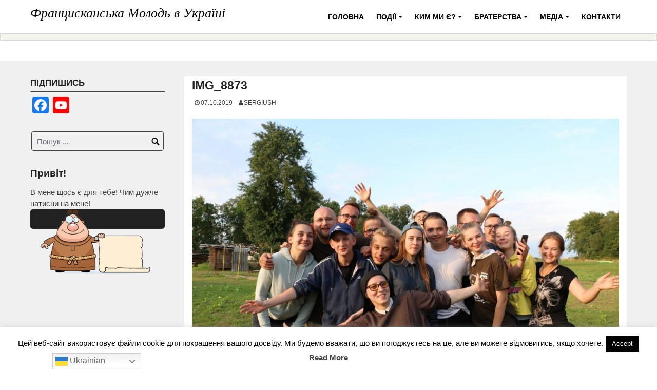

--- FILE ---
content_type: text/html; charset=UTF-8
request_url: https://youfra.com.ua/rekalektsyi-spoleto-u-belarusi/img_8873/
body_size: 18327
content:
<!DOCTYPE html>
<html dir="ltr" lang="uk" prefix="og: https://ogp.me/ns#">
<head>
<meta charset="UTF-8">
<meta name="viewport" content="width=device-width, initial-scale=1">
<link rel="profile" href="http://gmpg.org/xfn/11">
<link rel="pingback" href="https://youfra.com.ua/xmlrpc.php">
<title>IMG_8873 | Францисканська Молодь в Україні</title>
<!-- All in One SEO 4.7.7 - aioseo.com -->
<meta name="robots" content="max-image-preview:large" />
<meta name="author" content="SERGIUSH"/>
<meta name="google-site-verification" content="j7Np6YAt2MrPBT9Bme3XqqgJYRpndb6oHLfuAHnPXFs" />
<link rel="canonical" href="https://youfra.com.ua/rekalektsyi-spoleto-u-belarusi/img_8873/" />
<meta name="generator" content="All in One SEO (AIOSEO) 4.7.7" />
<!-- Google tag (gtag.js) --> <script async src="https://www.googletagmanager.com/gtag/js?id=G-XTE6G193P7"></script> <script> window.dataLayer = window.dataLayer || []; function gtag(){dataLayer.push(arguments);} gtag('js', new Date()); gtag('config', 'G-XTE6G193P7'); </script>
<meta property="og:locale" content="uk_UA" />
<meta property="og:site_name" content="Францисканська Молодь в Україні |" />
<meta property="og:type" content="article" />
<meta property="og:title" content="IMG_8873 | Францисканська Молодь в Україні" />
<meta property="og:url" content="https://youfra.com.ua/rekalektsyi-spoleto-u-belarusi/img_8873/" />
<meta property="article:published_time" content="2019-10-07T09:27:26+00:00" />
<meta property="article:modified_time" content="2019-10-07T09:27:26+00:00" />
<meta property="article:publisher" content="https://www.facebook.com/youfra.ukraine" />
<meta name="twitter:card" content="summary" />
<meta name="twitter:title" content="IMG_8873 | Францисканська Молодь в Україні" />
<meta name="google" content="nositelinkssearchbox" />
<script type="application/ld+json" class="aioseo-schema">
{"@context":"https:\/\/schema.org","@graph":[{"@type":"BreadcrumbList","@id":"https:\/\/youfra.com.ua\/rekalektsyi-spoleto-u-belarusi\/img_8873\/#breadcrumblist","itemListElement":[{"@type":"ListItem","@id":"https:\/\/youfra.com.ua\/#listItem","position":1,"name":"\u0413\u043e\u043b\u043e\u0432\u043d\u0430","item":"https:\/\/youfra.com.ua\/","nextItem":{"@type":"ListItem","@id":"https:\/\/youfra.com.ua\/rekalektsyi-spoleto-u-belarusi\/img_8873\/#listItem","name":"IMG_8873"}},{"@type":"ListItem","@id":"https:\/\/youfra.com.ua\/rekalektsyi-spoleto-u-belarusi\/img_8873\/#listItem","position":2,"name":"IMG_8873","previousItem":{"@type":"ListItem","@id":"https:\/\/youfra.com.ua\/#listItem","name":"\u0413\u043e\u043b\u043e\u0432\u043d\u0430"}}]},{"@type":"ItemPage","@id":"https:\/\/youfra.com.ua\/rekalektsyi-spoleto-u-belarusi\/img_8873\/#itempage","url":"https:\/\/youfra.com.ua\/rekalektsyi-spoleto-u-belarusi\/img_8873\/","name":"IMG_8873 | \u0424\u0440\u0430\u043d\u0446\u0438\u0441\u043a\u0430\u043d\u0441\u044c\u043a\u0430 \u041c\u043e\u043b\u043e\u0434\u044c \u0432 \u0423\u043a\u0440\u0430\u0457\u043d\u0456","inLanguage":"uk","isPartOf":{"@id":"https:\/\/youfra.com.ua\/#website"},"breadcrumb":{"@id":"https:\/\/youfra.com.ua\/rekalektsyi-spoleto-u-belarusi\/img_8873\/#breadcrumblist"},"author":{"@id":"https:\/\/youfra.com.ua\/author\/sgr\/#author"},"creator":{"@id":"https:\/\/youfra.com.ua\/author\/sgr\/#author"},"datePublished":"2019-10-07T12:27:26+03:00","dateModified":"2019-10-07T12:27:26+03:00"},{"@type":"Organization","@id":"https:\/\/youfra.com.ua\/#organization","name":"\u0424\u0440\u0430\u043d\u0446\u0438\u0441\u043a\u0430\u043d\u0441\u044c\u043a\u0430 \u041c\u043e\u043b\u043e\u0434\u044c \u0432 \u0423\u043a\u0440\u0430\u0457\u043d\u0456","url":"https:\/\/youfra.com.ua\/","telephone":"+380972785475","sameAs":["https:\/\/www.facebook.com\/youfra.ukraine"]},{"@type":"Person","@id":"https:\/\/youfra.com.ua\/author\/sgr\/#author","url":"https:\/\/youfra.com.ua\/author\/sgr\/","name":"SERGIUSH","image":{"@type":"ImageObject","@id":"https:\/\/youfra.com.ua\/rekalektsyi-spoleto-u-belarusi\/img_8873\/#authorImage","url":"https:\/\/secure.gravatar.com\/avatar\/aefad5dbdac338fa04bd3dfdb857a4f5?s=96&d=mm&r=g","width":96,"height":96,"caption":"SERGIUSH"}},{"@type":"WebSite","@id":"https:\/\/youfra.com.ua\/#website","url":"https:\/\/youfra.com.ua\/","name":"\u0424\u0440\u0430\u043d\u0446\u0438\u0441\u043a\u0430\u043d\u0441\u044c\u043a\u0430 \u041c\u043e\u043b\u043e\u0434\u044c \u0432 \u0423\u043a\u0440\u0430\u0457\u043d\u0456","inLanguage":"uk","publisher":{"@id":"https:\/\/youfra.com.ua\/#organization"}}]}
</script>
<!-- All in One SEO -->
<link rel='dns-prefetch' href='//static.addtoany.com' />
<link rel='dns-prefetch' href='//fonts.googleapis.com' />
<link rel='dns-prefetch' href='//s.w.org' />
<link rel="alternate" type="application/rss+xml" title="Францисканська Молодь в Україні &raquo; стрічка" href="https://youfra.com.ua/feed/" />
<link rel="alternate" type="application/rss+xml" title="Францисканська Молодь в Україні &raquo; Канал коментарів" href="https://youfra.com.ua/comments/feed/" />
<link rel="alternate" type="text/calendar" title="Францисканська Молодь в Україні &raquo; Стрічка новин iCal" href="https://youfra.com.ua/good_events/?ical=1" />
<script type="text/javascript">
window._wpemojiSettings = {"baseUrl":"https:\/\/s.w.org\/images\/core\/emoji\/13.1.0\/72x72\/","ext":".png","svgUrl":"https:\/\/s.w.org\/images\/core\/emoji\/13.1.0\/svg\/","svgExt":".svg","source":{"concatemoji":"https:\/\/youfra.com.ua\/wp-includes\/js\/wp-emoji-release.min.js?ver=5.9.12"}};
/*! This file is auto-generated */
!function(e,a,t){var n,r,o,i=a.createElement("canvas"),p=i.getContext&&i.getContext("2d");function s(e,t){var a=String.fromCharCode;p.clearRect(0,0,i.width,i.height),p.fillText(a.apply(this,e),0,0);e=i.toDataURL();return p.clearRect(0,0,i.width,i.height),p.fillText(a.apply(this,t),0,0),e===i.toDataURL()}function c(e){var t=a.createElement("script");t.src=e,t.defer=t.type="text/javascript",a.getElementsByTagName("head")[0].appendChild(t)}for(o=Array("flag","emoji"),t.supports={everything:!0,everythingExceptFlag:!0},r=0;r<o.length;r++)t.supports[o[r]]=function(e){if(!p||!p.fillText)return!1;switch(p.textBaseline="top",p.font="600 32px Arial",e){case"flag":return s([127987,65039,8205,9895,65039],[127987,65039,8203,9895,65039])?!1:!s([55356,56826,55356,56819],[55356,56826,8203,55356,56819])&&!s([55356,57332,56128,56423,56128,56418,56128,56421,56128,56430,56128,56423,56128,56447],[55356,57332,8203,56128,56423,8203,56128,56418,8203,56128,56421,8203,56128,56430,8203,56128,56423,8203,56128,56447]);case"emoji":return!s([10084,65039,8205,55357,56613],[10084,65039,8203,55357,56613])}return!1}(o[r]),t.supports.everything=t.supports.everything&&t.supports[o[r]],"flag"!==o[r]&&(t.supports.everythingExceptFlag=t.supports.everythingExceptFlag&&t.supports[o[r]]);t.supports.everythingExceptFlag=t.supports.everythingExceptFlag&&!t.supports.flag,t.DOMReady=!1,t.readyCallback=function(){t.DOMReady=!0},t.supports.everything||(n=function(){t.readyCallback()},a.addEventListener?(a.addEventListener("DOMContentLoaded",n,!1),e.addEventListener("load",n,!1)):(e.attachEvent("onload",n),a.attachEvent("onreadystatechange",function(){"complete"===a.readyState&&t.readyCallback()})),(n=t.source||{}).concatemoji?c(n.concatemoji):n.wpemoji&&n.twemoji&&(c(n.twemoji),c(n.wpemoji)))}(window,document,window._wpemojiSettings);
</script>
<style type="text/css">
img.wp-smiley,
img.emoji {
display: inline !important;
border: none !important;
box-shadow: none !important;
height: 1em !important;
width: 1em !important;
margin: 0 0.07em !important;
vertical-align: -0.1em !important;
background: none !important;
padding: 0 !important;
}
</style>
<style type="text/css">
.mistape-test, .mistape_mistake_inner {color: #E42029 !important;}
#mistape_dialog h2::before, #mistape_dialog .mistape_action, .mistape-letter-back {background-color: #E42029 !important; }
#mistape_reported_text:before, #mistape_reported_text:after {border-color: #E42029 !important;}
.mistape-letter-front .front-left {border-left-color: #E42029 !important;}
.mistape-letter-front .front-right {border-right-color: #E42029 !important;}
.mistape-letter-front .front-bottom, .mistape-letter-back > .mistape-letter-back-top, .mistape-letter-top {border-bottom-color: #E42029 !important;}
.mistape-logo svg {fill: #E42029 !important;}
</style>
<!-- <link rel='stylesheet' id='wp-block-library-css'  href='https://youfra.com.ua/wp-includes/css/dist/block-library/style.min.css?ver=5.9.12' type='text/css' media='all' /> -->
<!-- <link rel='stylesheet' id='iee-eventbrite-events-block-style2-css'  href='https://youfra.com.ua/wp-content/plugins/import-eventbrite-events/assets/css/grid-style2.css?ver=1.7.5' type='text/css' media='all' /> -->
<link rel="stylesheet" type="text/css" href="//youfra.com.ua/wp-content/cache/wpfc-minified/eh6chg88/a3jh0.css" media="all"/>
<style id='global-styles-inline-css' type='text/css'>
body{--wp--preset--color--black: #000000;--wp--preset--color--cyan-bluish-gray: #abb8c3;--wp--preset--color--white: #ffffff;--wp--preset--color--pale-pink: #f78da7;--wp--preset--color--vivid-red: #cf2e2e;--wp--preset--color--luminous-vivid-orange: #ff6900;--wp--preset--color--luminous-vivid-amber: #fcb900;--wp--preset--color--light-green-cyan: #7bdcb5;--wp--preset--color--vivid-green-cyan: #00d084;--wp--preset--color--pale-cyan-blue: #8ed1fc;--wp--preset--color--vivid-cyan-blue: #0693e3;--wp--preset--color--vivid-purple: #9b51e0;--wp--preset--gradient--vivid-cyan-blue-to-vivid-purple: linear-gradient(135deg,rgba(6,147,227,1) 0%,rgb(155,81,224) 100%);--wp--preset--gradient--light-green-cyan-to-vivid-green-cyan: linear-gradient(135deg,rgb(122,220,180) 0%,rgb(0,208,130) 100%);--wp--preset--gradient--luminous-vivid-amber-to-luminous-vivid-orange: linear-gradient(135deg,rgba(252,185,0,1) 0%,rgba(255,105,0,1) 100%);--wp--preset--gradient--luminous-vivid-orange-to-vivid-red: linear-gradient(135deg,rgba(255,105,0,1) 0%,rgb(207,46,46) 100%);--wp--preset--gradient--very-light-gray-to-cyan-bluish-gray: linear-gradient(135deg,rgb(238,238,238) 0%,rgb(169,184,195) 100%);--wp--preset--gradient--cool-to-warm-spectrum: linear-gradient(135deg,rgb(74,234,220) 0%,rgb(151,120,209) 20%,rgb(207,42,186) 40%,rgb(238,44,130) 60%,rgb(251,105,98) 80%,rgb(254,248,76) 100%);--wp--preset--gradient--blush-light-purple: linear-gradient(135deg,rgb(255,206,236) 0%,rgb(152,150,240) 100%);--wp--preset--gradient--blush-bordeaux: linear-gradient(135deg,rgb(254,205,165) 0%,rgb(254,45,45) 50%,rgb(107,0,62) 100%);--wp--preset--gradient--luminous-dusk: linear-gradient(135deg,rgb(255,203,112) 0%,rgb(199,81,192) 50%,rgb(65,88,208) 100%);--wp--preset--gradient--pale-ocean: linear-gradient(135deg,rgb(255,245,203) 0%,rgb(182,227,212) 50%,rgb(51,167,181) 100%);--wp--preset--gradient--electric-grass: linear-gradient(135deg,rgb(202,248,128) 0%,rgb(113,206,126) 100%);--wp--preset--gradient--midnight: linear-gradient(135deg,rgb(2,3,129) 0%,rgb(40,116,252) 100%);--wp--preset--duotone--dark-grayscale: url('#wp-duotone-dark-grayscale');--wp--preset--duotone--grayscale: url('#wp-duotone-grayscale');--wp--preset--duotone--purple-yellow: url('#wp-duotone-purple-yellow');--wp--preset--duotone--blue-red: url('#wp-duotone-blue-red');--wp--preset--duotone--midnight: url('#wp-duotone-midnight');--wp--preset--duotone--magenta-yellow: url('#wp-duotone-magenta-yellow');--wp--preset--duotone--purple-green: url('#wp-duotone-purple-green');--wp--preset--duotone--blue-orange: url('#wp-duotone-blue-orange');--wp--preset--font-size--small: 13px;--wp--preset--font-size--medium: 20px;--wp--preset--font-size--large: 36px;--wp--preset--font-size--x-large: 42px;}.has-black-color{color: var(--wp--preset--color--black) !important;}.has-cyan-bluish-gray-color{color: var(--wp--preset--color--cyan-bluish-gray) !important;}.has-white-color{color: var(--wp--preset--color--white) !important;}.has-pale-pink-color{color: var(--wp--preset--color--pale-pink) !important;}.has-vivid-red-color{color: var(--wp--preset--color--vivid-red) !important;}.has-luminous-vivid-orange-color{color: var(--wp--preset--color--luminous-vivid-orange) !important;}.has-luminous-vivid-amber-color{color: var(--wp--preset--color--luminous-vivid-amber) !important;}.has-light-green-cyan-color{color: var(--wp--preset--color--light-green-cyan) !important;}.has-vivid-green-cyan-color{color: var(--wp--preset--color--vivid-green-cyan) !important;}.has-pale-cyan-blue-color{color: var(--wp--preset--color--pale-cyan-blue) !important;}.has-vivid-cyan-blue-color{color: var(--wp--preset--color--vivid-cyan-blue) !important;}.has-vivid-purple-color{color: var(--wp--preset--color--vivid-purple) !important;}.has-black-background-color{background-color: var(--wp--preset--color--black) !important;}.has-cyan-bluish-gray-background-color{background-color: var(--wp--preset--color--cyan-bluish-gray) !important;}.has-white-background-color{background-color: var(--wp--preset--color--white) !important;}.has-pale-pink-background-color{background-color: var(--wp--preset--color--pale-pink) !important;}.has-vivid-red-background-color{background-color: var(--wp--preset--color--vivid-red) !important;}.has-luminous-vivid-orange-background-color{background-color: var(--wp--preset--color--luminous-vivid-orange) !important;}.has-luminous-vivid-amber-background-color{background-color: var(--wp--preset--color--luminous-vivid-amber) !important;}.has-light-green-cyan-background-color{background-color: var(--wp--preset--color--light-green-cyan) !important;}.has-vivid-green-cyan-background-color{background-color: var(--wp--preset--color--vivid-green-cyan) !important;}.has-pale-cyan-blue-background-color{background-color: var(--wp--preset--color--pale-cyan-blue) !important;}.has-vivid-cyan-blue-background-color{background-color: var(--wp--preset--color--vivid-cyan-blue) !important;}.has-vivid-purple-background-color{background-color: var(--wp--preset--color--vivid-purple) !important;}.has-black-border-color{border-color: var(--wp--preset--color--black) !important;}.has-cyan-bluish-gray-border-color{border-color: var(--wp--preset--color--cyan-bluish-gray) !important;}.has-white-border-color{border-color: var(--wp--preset--color--white) !important;}.has-pale-pink-border-color{border-color: var(--wp--preset--color--pale-pink) !important;}.has-vivid-red-border-color{border-color: var(--wp--preset--color--vivid-red) !important;}.has-luminous-vivid-orange-border-color{border-color: var(--wp--preset--color--luminous-vivid-orange) !important;}.has-luminous-vivid-amber-border-color{border-color: var(--wp--preset--color--luminous-vivid-amber) !important;}.has-light-green-cyan-border-color{border-color: var(--wp--preset--color--light-green-cyan) !important;}.has-vivid-green-cyan-border-color{border-color: var(--wp--preset--color--vivid-green-cyan) !important;}.has-pale-cyan-blue-border-color{border-color: var(--wp--preset--color--pale-cyan-blue) !important;}.has-vivid-cyan-blue-border-color{border-color: var(--wp--preset--color--vivid-cyan-blue) !important;}.has-vivid-purple-border-color{border-color: var(--wp--preset--color--vivid-purple) !important;}.has-vivid-cyan-blue-to-vivid-purple-gradient-background{background: var(--wp--preset--gradient--vivid-cyan-blue-to-vivid-purple) !important;}.has-light-green-cyan-to-vivid-green-cyan-gradient-background{background: var(--wp--preset--gradient--light-green-cyan-to-vivid-green-cyan) !important;}.has-luminous-vivid-amber-to-luminous-vivid-orange-gradient-background{background: var(--wp--preset--gradient--luminous-vivid-amber-to-luminous-vivid-orange) !important;}.has-luminous-vivid-orange-to-vivid-red-gradient-background{background: var(--wp--preset--gradient--luminous-vivid-orange-to-vivid-red) !important;}.has-very-light-gray-to-cyan-bluish-gray-gradient-background{background: var(--wp--preset--gradient--very-light-gray-to-cyan-bluish-gray) !important;}.has-cool-to-warm-spectrum-gradient-background{background: var(--wp--preset--gradient--cool-to-warm-spectrum) !important;}.has-blush-light-purple-gradient-background{background: var(--wp--preset--gradient--blush-light-purple) !important;}.has-blush-bordeaux-gradient-background{background: var(--wp--preset--gradient--blush-bordeaux) !important;}.has-luminous-dusk-gradient-background{background: var(--wp--preset--gradient--luminous-dusk) !important;}.has-pale-ocean-gradient-background{background: var(--wp--preset--gradient--pale-ocean) !important;}.has-electric-grass-gradient-background{background: var(--wp--preset--gradient--electric-grass) !important;}.has-midnight-gradient-background{background: var(--wp--preset--gradient--midnight) !important;}.has-small-font-size{font-size: var(--wp--preset--font-size--small) !important;}.has-medium-font-size{font-size: var(--wp--preset--font-size--medium) !important;}.has-large-font-size{font-size: var(--wp--preset--font-size--large) !important;}.has-x-large-font-size{font-size: var(--wp--preset--font-size--x-large) !important;}
</style>
<!-- <link rel='stylesheet' id='contact-form-7-css'  href='https://youfra.com.ua/wp-content/plugins/contact-form-7/includes/css/styles.css?ver=5.5.5' type='text/css' media='all' /> -->
<!-- <link rel='stylesheet' id='cookie-law-info-css'  href='https://youfra.com.ua/wp-content/plugins/cookie-law-info/legacy/public/css/cookie-law-info-public.css?ver=3.2.8' type='text/css' media='all' /> -->
<!-- <link rel='stylesheet' id='cookie-law-info-gdpr-css'  href='https://youfra.com.ua/wp-content/plugins/cookie-law-info/legacy/public/css/cookie-law-info-gdpr.css?ver=3.2.8' type='text/css' media='all' /> -->
<!-- <link rel='stylesheet' id='ff-style-css'  href='https://youfra.com.ua/wp-content/plugins/funny-franciscan/src/css/style.css?ver=5.9.12' type='text/css' media='all' /> -->
<!-- <link rel='stylesheet' id='font-awesome-css'  href='https://youfra.com.ua/wp-content/plugins/import-eventbrite-events/assets/css/font-awesome.min.css?ver=5.9.12' type='text/css' media='all' /> -->
<!-- <link rel='stylesheet' id='import-eventbrite-events-front-css'  href='https://youfra.com.ua/wp-content/plugins/import-eventbrite-events/assets/css/import-eventbrite-events.css?ver=5.9.12' type='text/css' media='all' /> -->
<!-- <link rel='stylesheet' id='import-eventbrite-events-front-style2-css'  href='https://youfra.com.ua/wp-content/plugins/import-eventbrite-events/assets/css/grid-style2.css?ver=5.9.12' type='text/css' media='all' /> -->
<!-- <link rel='stylesheet' id='pray4me-style-css'  href='https://youfra.com.ua/wp-content/plugins/pray4me/src/css/main-css.css?ver=5.9.12' type='text/css' media='all' /> -->
<!-- <link rel='stylesheet' id='responsive-lightbox-swipebox-css'  href='https://youfra.com.ua/wp-content/plugins/responsive-lightbox/assets/swipebox/swipebox.min.css?ver=2.4.8' type='text/css' media='all' /> -->
<link rel="stylesheet" type="text/css" href="//youfra.com.ua/wp-content/cache/wpfc-minified/epzrrhb5/a3jh0.css" media="all"/>
<!-- <link rel='stylesheet' id='spacexchimp_p008-font-awesome-css-frontend-css'  href='https://youfra.com.ua/wp-content/plugins/simple-scroll-to-top-button/inc/lib/font-awesome/css/font-awesome.css?ver=4.46' type='text/css' media='screen' /> -->
<link rel="stylesheet" type="text/css" href="//youfra.com.ua/wp-content/cache/wpfc-minified/7zlthfdc/g0b81.css" media="screen"/>
<!-- <link rel='stylesheet' id='spacexchimp_p008-frontend-css-css'  href='https://youfra.com.ua/wp-content/plugins/simple-scroll-to-top-button/inc/css/frontend.css?ver=4.46' type='text/css' media='all' /> -->
<link rel="stylesheet" type="text/css" href="//youfra.com.ua/wp-content/cache/wpfc-minified/qksc76g3/g0b81.css" media="all"/>
<style id='spacexchimp_p008-frontend-css-inline-css' type='text/css'>
#ssttbutton {
font-size: 24px;
}
.ssttbutton-background {
color: #424242;
}
.ssttbutton-symbol {
color: #ffffff;
}
</style>
<!-- <link rel='stylesheet' id='mistape-front-css'  href='https://youfra.com.ua/wp-content/plugins/mistape/assets/css/mistape-front.css?ver=1.3.9' type='text/css' media='all' /> -->
<link rel="stylesheet" type="text/css" href="//youfra.com.ua/wp-content/cache/wpfc-minified/fr1me246/g0b83.css" media="all"/>
<link rel='stylesheet' id='googlefonts1-css'  href='//fonts.googleapis.com/css?family=Roboto+Condensed%3A400%2C700%2C700italic%2C400italic&#038;ver=5.9.12' type='text/css' media='all' />
<!-- <link rel='stylesheet' id='coral-drive-style-css'  href='https://youfra.com.ua/wp-content/themes/coral-drive/style.css?ver=5.9.12' type='text/css' media='all' /> -->
<link rel="stylesheet" type="text/css" href="//youfra.com.ua/wp-content/cache/wpfc-minified/8lkkzcva/g0b81.css" media="all"/>
<style id='coral-drive-style-inline-css' type='text/css'>
body, button, input, select, textarea {	font-family: Verdana, Geneva, sans-serif;}
h1, h2, h3, h4, h5, h6 { font-family: Verdana, Geneva, sans-serif;}
h1.site-title, h3.site-title { font-family: 'Times New Roman', Times, serif;}
h2.site-description, h4.site-description { font-family: 'Comic Sans MS', cursive, sans-serif;}
h2.fullpageheader { font-family: 'Roboto Condensed', sans-serif;}
h3.fullpageheader { font-family: 'Times New Roman', Times, serif;}
.sm-clean a, .sm-clean a:hover, .sm-clean a:focus, .sm-clean a:active, .sm-clean ul a, .sm-clean ul a:hover, .sm-clean ul a:focus, .sm-clean ul a:active { font-family: Tahoma, Geneva, sans-serif;}
body, button, input, select, textarea {	font-size: 15px;}
h1.site-title, h3.site-title {
margin-top: 10px; 
font-size: 29px; 
}
h1.site-title a,
h1.site-title a:visited,
h1.site-title a:hover,
h1.site-title a:active,
h1.site-title a:focus,
h3.site-title a,
h3.site-title a:visited,
h3.site-title a:hover,
h3.site-title a:active,
h3.site-title a:focus {
color: #000000 !important;
}
h2.site-description, h4.site-description {
margin-top: 0px;
font-size: 14px;
color: #0a0a0a;
}
.custom-logo {max-height: 65px;}
#navwrap {height: 65px;}
h2.fullpageheader {font-size: 50px; letter-spacing: 0px;}
@media screen and (max-width: 768px) {h2.fullpageheader {font-size: 40px;}}
#headerwrap {
display: none;
}#upperwrap {
display: none;
}
</style>
<!-- <link rel='stylesheet' id='heateor-sc-frontend-css-css'  href='https://youfra.com.ua/wp-content/plugins/heateor-social-comments/css/front.css?ver=1.6.3' type='text/css' media='all' /> -->
<!-- <link rel='stylesheet' id='addtoany-css'  href='https://youfra.com.ua/wp-content/plugins/add-to-any/addtoany.min.css?ver=1.16' type='text/css' media='all' /> -->
<!-- <link rel='stylesheet' id='gmedia-global-frontend-css'  href='https://youfra.com.ua/wp-content/plugins/grand-media/assets/gmedia.global.front.css?ver=1.15.0' type='text/css' media='all' /> -->
<link rel="stylesheet" type="text/css" href="//youfra.com.ua/wp-content/cache/wpfc-minified/qvdbg559/g0b81.css" media="all"/>
<script type='text/javascript' id='addtoany-core-js-before'>
window.a2a_config=window.a2a_config||{};a2a_config.callbacks=[];a2a_config.overlays=[];a2a_config.templates={};a2a_localize = {
Share: "Поділитися",
Save: "Зберегти",
Subscribe: "Підписатися",
Email: "Email",
Bookmark: "Закладка",
ShowAll: "Показати все",
ShowLess: "Показати менше",
FindServices: "Знайти сервіс(и)",
FindAnyServiceToAddTo: "Миттєвий пошук сервісів",
PoweredBy: "Працює на",
ShareViaEmail: "Поділитися через електронну пошту",
SubscribeViaEmail: "Підпишіться електронною поштою",
BookmarkInYourBrowser: "Додати до закладок у браузері",
BookmarkInstructions: "Натисніть Ctrl+D або \u2318+D, щоб додати цю сторінку до закладок",
AddToYourFavorites: "Додати в закладки",
SendFromWebOrProgram: "Відправити з будь-якої адреси електронної пошти або програми електронної пошти",
EmailProgram: "Програма електронної пошти",
More: "Більше&#8230;",
ThanksForSharing: "Дякуємо, що поділились!",
ThanksForFollowing: "Дякуємо за підписку!"
};
</script>
<script type='text/javascript' defer src='https://static.addtoany.com/menu/page.js' id='addtoany-core-js'></script>
<script src='//youfra.com.ua/wp-content/cache/wpfc-minified/jnen09m2/ddb72.js' type="text/javascript"></script>
<!-- <script type='text/javascript' src='https://youfra.com.ua/wp-includes/js/jquery/jquery.min.js?ver=3.6.0' id='jquery-core-js'></script> -->
<!-- <script type='text/javascript' src='https://youfra.com.ua/wp-includes/js/jquery/jquery-migrate.min.js?ver=3.3.2' id='jquery-migrate-js'></script> -->
<!-- <script type='text/javascript' defer src='https://youfra.com.ua/wp-content/plugins/add-to-any/addtoany.min.js?ver=1.1' id='addtoany-jquery-js'></script> -->
<script type='text/javascript' id='cookie-law-info-js-extra'>
/* <![CDATA[ */
var Cli_Data = {"nn_cookie_ids":[],"cookielist":[],"non_necessary_cookies":[],"ccpaEnabled":"","ccpaRegionBased":"","ccpaBarEnabled":"","strictlyEnabled":["necessary","obligatoire"],"ccpaType":"gdpr","js_blocking":"","custom_integration":"","triggerDomRefresh":"","secure_cookies":""};
var cli_cookiebar_settings = {"animate_speed_hide":"500","animate_speed_show":"500","background":"#fff","border":"#444","border_on":"","button_1_button_colour":"#000","button_1_button_hover":"#000000","button_1_link_colour":"#fff","button_1_as_button":"1","button_1_new_win":"","button_2_button_colour":"#333","button_2_button_hover":"#292929","button_2_link_colour":"#444","button_2_as_button":"","button_2_hidebar":"","button_3_button_colour":"#000","button_3_button_hover":"#000000","button_3_link_colour":"#fff","button_3_as_button":"1","button_3_new_win":"","button_4_button_colour":"#000","button_4_button_hover":"#000000","button_4_link_colour":"#62a329","button_4_as_button":"","button_7_button_colour":"#61a229","button_7_button_hover":"#4e8221","button_7_link_colour":"#fff","button_7_as_button":"1","button_7_new_win":"","font_family":"inherit","header_fix":"","notify_animate_hide":"1","notify_animate_show":"1","notify_div_id":"#cookie-law-info-bar","notify_position_horizontal":"right","notify_position_vertical":"bottom","scroll_close":"1","scroll_close_reload":"","accept_close_reload":"","reject_close_reload":"","showagain_tab":"","showagain_background":"#fff","showagain_border":"#000","showagain_div_id":"#cookie-law-info-again","showagain_x_position":"100px","text":"#000","show_once_yn":"1","show_once":"10000","logging_on":"","as_popup":"","popup_overlay":"1","bar_heading_text":"","cookie_bar_as":"banner","popup_showagain_position":"bottom-right","widget_position":"left"};
var log_object = {"ajax_url":"https:\/\/youfra.com.ua\/wp-admin\/admin-ajax.php"};
/* ]]> */
</script>
<script src='//youfra.com.ua/wp-content/cache/wpfc-minified/1qfcs98j/a3jh0.js' type="text/javascript"></script>
<!-- <script type='text/javascript' src='https://youfra.com.ua/wp-content/plugins/cookie-law-info/legacy/public/js/cookie-law-info-public.js?ver=3.2.8' id='cookie-law-info-js'></script> -->
<!-- <script type='text/javascript' src='https://youfra.com.ua/wp-content/plugins/responsive-lightbox/assets/infinitescroll/infinite-scroll.pkgd.min.js?ver=5.9.12' id='responsive-lightbox-infinite-scroll-js'></script> -->
<!-- OG: 2.9.7 -->
<link rel="image_src" href="https://youfra.com.ua/wp-content/uploads/2019/10/IMG_8873.jpg" />
<meta name="msapplication-TileImage" content="https://youfra.com.ua/wp-content/uploads/2019/10/IMG_8873.jpg" />
<!-- og -->
<meta property="og:image" content="https://youfra.com.ua/wp-content/uploads/2019/10/IMG_8873.jpg" />
<meta property="og:image:secure_url" content="https://youfra.com.ua/wp-content/uploads/2019/10/IMG_8873.jpg" />
<meta property="og:image:width" content="1200" />
<meta property="og:image:height" content="800" />
<meta property="og:image:alt" content="IMG_8873" />
<meta property="og:image:type" content="image/jpeg" />
<meta property="og:description" content="IMG_8873" />
<meta property="og:type" content="article" />
<meta property="og:locale" content="uk" />
<meta property="og:site_name" content="Францисканська Молодь в Україні" />
<meta property="og:title" content="IMG_8873" />
<meta property="og:url" content="https://youfra.com.ua/rekalektsyi-spoleto-u-belarusi/img_8873/" />
<meta property="og:updated_time" content="2019-10-07T12:27:26+03:00" />
<!-- article -->
<meta property="article:published_time" content="2019-10-07T09:27:26+00:00" />
<meta property="article:modified_time" content="2019-10-07T09:27:26+00:00" />
<meta property="article:author" content="https://youfra.com.ua/author/sgr/" />
<!-- twitter -->
<meta property="twitter:partner" content="ogwp" />
<meta property="twitter:card" content="summary_large_image" />
<meta property="twitter:image" content="https://youfra.com.ua/wp-content/uploads/2019/10/IMG_8873.jpg" />
<meta property="twitter:image:alt" content="IMG_8873" />
<meta property="twitter:title" content="IMG_8873" />
<meta property="twitter:description" content="IMG_8873" />
<meta property="twitter:url" content="https://youfra.com.ua/rekalektsyi-spoleto-u-belarusi/img_8873/" />
<!-- schema -->
<meta itemprop="image" content="https://youfra.com.ua/wp-content/uploads/2019/10/IMG_8873.jpg" />
<meta itemprop="name" content="IMG_8873" />
<meta itemprop="headline" content="IMG_8873" />
<meta itemprop="description" content="IMG_8873" />
<meta itemprop="datePublished" content="2019-10-07" />
<meta itemprop="dateModified" content="2019-10-07T09:27:26+00:00" />
<meta itemprop="author" content="SERGIUSH" />
<!-- profile -->
<meta property="profile:first_name" content="Сергій" />
<meta property="profile:last_name" content="Даліщинський" />
<meta property="profile:username" content="SERGIUSH" />
<!-- /OG -->
<link rel="https://api.w.org/" href="https://youfra.com.ua/wp-json/" /><link rel="alternate" type="application/json" href="https://youfra.com.ua/wp-json/wp/v2/media/2771" /><link rel="EditURI" type="application/rsd+xml" title="RSD" href="https://youfra.com.ua/xmlrpc.php?rsd" />
<link rel="wlwmanifest" type="application/wlwmanifest+xml" href="https://youfra.com.ua/wp-includes/wlwmanifest.xml" /> 
<meta name="generator" content="WordPress 5.9.12" />
<link rel='shortlink' href='https://youfra.com.ua/?p=2771' />
<link rel="alternate" type="application/json+oembed" href="https://youfra.com.ua/wp-json/oembed/1.0/embed?url=https%3A%2F%2Fyoufra.com.ua%2Frekalektsyi-spoleto-u-belarusi%2Fimg_8873%2F" />
<link rel="alternate" type="text/xml+oembed" href="https://youfra.com.ua/wp-json/oembed/1.0/embed?url=https%3A%2F%2Fyoufra.com.ua%2Frekalektsyi-spoleto-u-belarusi%2Fimg_8873%2F&#038;format=xml" />
<style type="text/css">0</style><meta name="tec-api-version" content="v1"><meta name="tec-api-origin" content="https://youfra.com.ua"><link rel="alternate" href="https://youfra.com.ua/wp-json/tribe/events/v1/" />
<!-- <meta name="GmediaGallery" version="1.24.1/1.8.0" license="" /> -->
<script>
document.documentElement.className = document.documentElement.className.replace( 'no-js', 'js' );
</script>
<style>
.no-js img.lazyload { display: none; }
figure.wp-block-image img.lazyloading { min-width: 150px; }
.lazyload, .lazyloading { opacity: 0; }
.lazyloaded {
opacity: 1;
transition: opacity 400ms;
transition-delay: 0ms;
}
</style>
<!-- WordPress Facebook Integration Begin -->
<!-- Facebook Pixel Code -->
<script>
!function(f,b,e,v,n,t,s){if(f.fbq)return;n=f.fbq=function(){n.callMethod?
n.callMethod.apply(n,arguments):n.queue.push(arguments)};if(!f._fbq)f._fbq=n;
n.push=n;n.loaded=!0;n.version='2.0';n.queue=[];t=b.createElement(e);t.async=!0;
t.src=v;s=b.getElementsByTagName(e)[0];s.parentNode.insertBefore(t,s)}(window,
document,'script','https://connect.facebook.net/en_US/fbevents.js');
fbq('init', '2115804055100160', {}, {
"agent": "wordpress-5.9.12-1.6.0"
});
fbq('track', 'PageView', {
"source": "wordpress",
"version": "5.9.12",
"pluginVersion": "1.6.0"
});
</script>
<!-- DO NOT MODIFY -->
<!-- End Facebook Pixel Code -->
<!-- WordPress Facebook Integration end -->
<!-- Facebook Pixel Code -->
<noscript>
<img height="1" width="1" style="display:none"
src="https://www.facebook.com/tr?id=2115804055100160&ev=PageView&noscript=1"/>
</noscript>
<!-- DO NOT MODIFY -->
<!-- End Facebook Pixel Code -->
<style type="text/css">
#headerwrap {
display: none;
}
</style>
<link rel="icon" href="https://youfra.com.ua/wp-content/uploads/2025/09/cropped-logo_youfra_ua_web-32x32.jpg" sizes="32x32" />
<link rel="icon" href="https://youfra.com.ua/wp-content/uploads/2025/09/cropped-logo_youfra_ua_web-192x192.jpg" sizes="192x192" />
<link rel="apple-touch-icon" href="https://youfra.com.ua/wp-content/uploads/2025/09/cropped-logo_youfra_ua_web-180x180.jpg" />
<meta name="msapplication-TileImage" content="https://youfra.com.ua/wp-content/uploads/2025/09/cropped-logo_youfra_ua_web-270x270.jpg" />
</head>
<body class="attachment attachment-template-default single single-attachment postid-2771 attachmentid-2771 attachment-jpeg tribe-no-js group-blog">
<div id="page" class="hfeed site">
<a class="skip-link screen-reader-text" href="#content">Перейти до вмісту</a>
<div id="navwrap">
<div id="navcontainer" class="grid-container">
<nav id="site-navigation" class="main-navigation grid-parent egrid grid-100 tablet-grid-100 mobile-grid-100" role="navigation">
<div class="site-branding egrid  grid-35 tablet-grid-80 mobile-grid-80">
<h3 class="site-title"><a href="https://youfra.com.ua/" rel="home"><span>Францисканська Молодь в Україні</span></a></h3>
<h4 class="site-description"><span></span></h4>
</div><!-- .site-branding -->
<div id="button-container" class=" grid-65 tablet-grid-20 mobile-grid-20">
<i id="menu-button" class="fa fa-bars alignright collapsed"></i>
</div>
<div class="egrid grid-65 tablet-grid-100 mobile-grid-100 mynavi"><ul id="main-menu" class="sm sm-clean collapsed"><li id="menu-item-52" class="menu-item menu-item-type-custom menu-item-object-custom menu-item-home menu-item-52"><a href="https://youfra.com.ua/">Головна</a></li>
<li id="menu-item-44" class="menu-item menu-item-type-post_type menu-item-object-page menu-item-has-children menu-item-44"><a href="https://youfra.com.ua/podiyi/">Події</a>
<ul class="sub-menu">
<li id="menu-item-873" class="menu-item menu-item-type-custom menu-item-object-custom menu-item-873"><a href="https://youfra.com.ua/good_events/">Календар подій</a></li>
<li id="menu-item-1966" class="menu-item menu-item-type-post_type menu-item-object-page menu-item-1966"><a href="https://youfra.com.ua/spoleto-hto-ty-o-gospody-a-hto-ya-takyj/">SPOLETO – Хто Ти, о Господи, а хто я такий?</a></li>
<li id="menu-item-788" class="menu-item menu-item-type-custom menu-item-object-custom menu-item-788"><a href="https://youfra.com.ua/?page_id=682&#038;content-only=1&#038;css=1">ІІІ Європейський Конгрес ФОС &#8211; ФМ</a></li>
</ul>
</li>
<li id="menu-item-45" class="menu-item menu-item-type-post_type menu-item-object-page menu-item-has-children menu-item-45"><a href="https://youfra.com.ua/pro-nas/">Ким ми є?</a>
<ul class="sub-menu">
<li id="menu-item-448" class="menu-item menu-item-type-post_type menu-item-object-page menu-item-has-children menu-item-448"><a href="https://youfra.com.ua/pro-nas/pro-fm/">Про ФМ</a>
<ul class="sub-menu">
<li id="menu-item-255" class="menu-item menu-item-type-post_type menu-item-object-page menu-item-255"><a href="https://youfra.com.ua/fm-shlyah-frantsyskanskogo-poklykannya/">ФМ – дорога  францисканського покликання</a></li>
<li id="menu-item-47" class="menu-item menu-item-type-post_type menu-item-object-page menu-item-47"><a href="https://youfra.com.ua/istoriya-fm/">Історія</a></li>
<li id="menu-item-441" class="menu-item menu-item-type-post_type menu-item-object-page menu-item-441"><a href="https://youfra.com.ua/pro-nas/pro-fm/struktura-fm/">Структура</a></li>
</ul>
</li>
<li id="menu-item-447" class="menu-item menu-item-type-post_type menu-item-object-page menu-item-has-children menu-item-447"><a href="https://youfra.com.ua/istoriya-fm/sposib-zhyttya-fm/">Спосіб життя</a>
<ul class="sub-menu">
<li id="menu-item-471" class="menu-item menu-item-type-post_type menu-item-object-page menu-item-471"><a href="https://youfra.com.ua/forma-zhyttya-fm/">Основні принципи</a></li>
<li id="menu-item-305" class="menu-item menu-item-type-post_type menu-item-object-page menu-item-305"><a href="https://youfra.com.ua/nasha-formatsijna-zustrich/">Зустріч, як спосіб існування</a></li>
<li id="menu-item-1063" class="menu-item menu-item-type-custom menu-item-object-custom menu-item-1063"><a href="https://youfra.com.ua/hto-my-i-yaka-nasha-pryroda/">Наш маніфест</a></li>
</ul>
</li>
</ul>
</li>
<li id="menu-item-256" class="menu-item menu-item-type-post_type menu-item-object-page menu-item-has-children menu-item-256"><a href="https://youfra.com.ua/spilnoty/">Братерства</a>
<ul class="sub-menu">
<li id="menu-item-260" class="menu-item menu-item-type-post_type menu-item-object-page menu-item-260"><a href="https://youfra.com.ua/spilnoty/vinnytsya/">Вінниця</a></li>
<li id="menu-item-257" class="menu-item menu-item-type-post_type menu-item-object-page menu-item-257"><a href="https://youfra.com.ua/spilnoty/dnipro/">Дніпро</a></li>
<li id="menu-item-259" class="menu-item menu-item-type-post_type menu-item-object-page menu-item-259"><a href="https://youfra.com.ua/spilnoty/kyyiv/">Київ</a></li>
<li id="menu-item-258" class="menu-item menu-item-type-post_type menu-item-object-page menu-item-258"><a href="https://youfra.com.ua/spilnoty/lviv/">Львів</a></li>
</ul>
</li>
<li id="menu-item-49" class="menu-item menu-item-type-post_type menu-item-object-page menu-item-has-children menu-item-49"><a href="https://youfra.com.ua/foto/">Медіа</a>
<ul class="sub-menu">
<li id="menu-item-50" class="menu-item menu-item-type-post_type menu-item-object-page menu-item-50"><a href="https://youfra.com.ua/dokumenty/">Документи</a></li>
<li id="menu-item-262" class="menu-item menu-item-type-post_type menu-item-object-page menu-item-262"><a href="https://youfra.com.ua/foto-2/">Фото</a></li>
<li id="menu-item-261" class="menu-item menu-item-type-post_type menu-item-object-page menu-item-261"><a href="https://youfra.com.ua/foto/video/">Відео</a></li>
<li id="menu-item-263" class="menu-item menu-item-type-post_type menu-item-object-page menu-item-263"><a href="https://youfra.com.ua/foto/audio/">Аудіо</a></li>
<li id="menu-item-361" class="menu-item menu-item-type-post_type menu-item-object-page menu-item-361"><a href="https://youfra.com.ua/bibliya/">Біблія</a></li>
</ul>
</li>
<li id="menu-item-48" class="menu-item menu-item-type-post_type menu-item-object-page menu-item-48"><a href="https://youfra.com.ua/kontakty/">Контакти</a></li>
</ul></div>			
</nav><!-- #site-navigation -->
</div><!-- #navcontainer -->
</div><!-- #navwrap -->
<div id="headerwrap">
<header id="masthead" class="site-header" role="banner">
<h2 class="fullpageheader">«Іди за Мною!»</h2>
<h3 class="fullpageheader">ДОРОГОЮ ФРАНЦИСКАНСЬКОГО НАВЕРНЕННЯ</h3>
<a href="http://youfra.com.ua/pro-nas/korotko-pro-nas/" class="button fullpageheader">Детальніше</a>
</header><!-- #masthead -->
</div><!-- #headerwrap -->
<div id="navsep" class="dottedbg">
</div>
<div id="upperwrap" class=" dottedbg">
<div id="upper" class="grid-container">
</div><!-- #upper -->
</div><!-- #upperwrap -->
<div id="contentwrap">	
<div id="content" class="site-content grid-container">
<!-- breadcrumbs from Yoast or NavXT plugins -->
<div id="primary" class="content-area egrid  grid-75 tablet-grid-75 mobile-grid-100 push-25 tablet-push-25">
<main id="main" class="site-main" role="main">
<div id="post-single">
<article id="post-2771" class="post-2771 attachment type-attachment status-inherit hentry">
<header class="entry-header">
<h1 class="entry-title">IMG_8873</h1>
<div class="entry-meta">
<span class="posted-on"><a href="https://youfra.com.ua/rekalektsyi-spoleto-u-belarusi/img_8873/" rel="bookmark"><time class="entry-date published updated" datetime="2019-10-07T12:27:26+03:00">07.10.2019</time></a></span><span class="byline"> <span class="author vcard"><a class="url fn n" href="https://youfra.com.ua/author/sgr/">SERGIUSH</a></span></span>		</div><!-- .entry-meta -->
</header><!-- .entry-header -->
<div class="entry-content">
<a href='https://youfra.com.ua/wp-content/uploads/2019/10/IMG_8873.jpg' title="" data-rl_title="" class="rl-gallery-link" data-rl_caption="" data-rel="lightbox-gallery-0"><img width="990" height="660"   alt="" data-srcset="https://youfra.com.ua/wp-content/uploads/2019/10/IMG_8873-1024x683.jpg 1024w, https://youfra.com.ua/wp-content/uploads/2019/10/IMG_8873-300x200.jpg 300w, https://youfra.com.ua/wp-content/uploads/2019/10/IMG_8873-768x512.jpg 768w, https://youfra.com.ua/wp-content/uploads/2019/10/IMG_8873-210x140.jpg 210w, https://youfra.com.ua/wp-content/uploads/2019/10/IMG_8873-272x182.jpg 272w, https://youfra.com.ua/wp-content/uploads/2019/10/IMG_8873.jpg 1200w"  data-src="https://youfra.com.ua/wp-content/uploads/2019/10/IMG_8873-1024x683.jpg" data-sizes="(max-width: 980px) 100vw, 980px" class="attachment-large size-large lazyload" src="[data-uri]" /><noscript><img width="990" height="660" src="https://youfra.com.ua/wp-content/uploads/2019/10/IMG_8873-1024x683.jpg" class="attachment-large size-large" alt="" srcset="https://youfra.com.ua/wp-content/uploads/2019/10/IMG_8873-1024x683.jpg 1024w, https://youfra.com.ua/wp-content/uploads/2019/10/IMG_8873-300x200.jpg 300w, https://youfra.com.ua/wp-content/uploads/2019/10/IMG_8873-768x512.jpg 768w, https://youfra.com.ua/wp-content/uploads/2019/10/IMG_8873-210x140.jpg 210w, https://youfra.com.ua/wp-content/uploads/2019/10/IMG_8873-272x182.jpg 272w, https://youfra.com.ua/wp-content/uploads/2019/10/IMG_8873.jpg 1200w" sizes="(max-width: 980px) 100vw, 980px" /></noscript></a>
<div class="mistape_caption"><span class="mistape-link-wrap"><a href="https://mistape.com" target="_blank" rel="nofollow" class="mistape-link mistape-logo"><svg version="1.1" id="Layer_1" xmlns="http://www.w3.org/2000/svg" xmlns:xlink="http://www.w3.org/1999/xlink" x="0px" y="0px" width="100px" height="100px" viewBox="-19 -40 100 100" enable-background="new -19 -40 100 100" xml:space="preserve"><g><path d="M24,34.6L38.8,5l3.3,3.3L56.5-2l-1.6-2.2l-12.6,9L21.2-16.3l8.9-12.5l-2.2-1.6L17.7-16.1l3.3,3.3L-8.6,2l0,0.8 c-0.7,13.2-2,27.9-9.1,35.2l-0.9,0.9l2,2l1.9,1.9l1.8,1.8l1-1c7-7.1,21.2-8.3,35.2-9.1L24,34.6z M-12.2,40.3L6.3,21.8 c1.5,0.6,3.2,0.4,4.4-0.8c1.6-1.6,1.6-4.1,0-5.7c-1.6-1.6-4.1-1.6-5.7,0c-1.3,1.3-1.5,3.2-0.7,4.7l-19,19l-0.2-0.2 c6.8-8,8.2-22.2,8.9-35.2L23-10.7L36.8,3L22.3,32C9.1,32.7-4.3,34-12.2,40.3z"/><rect x="-5.3" y="47.8" width="86" height="2.7"/></g></svg></a></span></p>
<p>Якщо ви знайшли помилку, будь ласка, виділіть фрагмент тексту та натисніть <em>Ctrl+Enter</em>. </p>
</div>
<div class="addtoany_share_save_container addtoany_content addtoany_content_bottom"><div class="a2a_kit a2a_kit_size_32 addtoany_list" data-a2a-url="https://youfra.com.ua/rekalektsyi-spoleto-u-belarusi/img_8873/" data-a2a-title="IMG_8873"><a class="a2a_button_facebook" href="https://www.addtoany.com/add_to/facebook?linkurl=https%3A%2F%2Fyoufra.com.ua%2Frekalektsyi-spoleto-u-belarusi%2Fimg_8873%2F&amp;linkname=IMG_8873" title="Facebook" rel="nofollow noopener" target="_blank"></a><a class="a2a_button_twitter" href="https://www.addtoany.com/add_to/twitter?linkurl=https%3A%2F%2Fyoufra.com.ua%2Frekalektsyi-spoleto-u-belarusi%2Fimg_8873%2F&amp;linkname=IMG_8873" title="Twitter" rel="nofollow noopener" target="_blank"></a><a class="a2a_button_vk" href="https://www.addtoany.com/add_to/vk?linkurl=https%3A%2F%2Fyoufra.com.ua%2Frekalektsyi-spoleto-u-belarusi%2Fimg_8873%2F&amp;linkname=IMG_8873" title="VK" rel="nofollow noopener" target="_blank"></a><a class="a2a_button_linkedin" href="https://www.addtoany.com/add_to/linkedin?linkurl=https%3A%2F%2Fyoufra.com.ua%2Frekalektsyi-spoleto-u-belarusi%2Fimg_8873%2F&amp;linkname=IMG_8873" title="LinkedIn" rel="nofollow noopener" target="_blank"></a><a class="a2a_dd addtoany_share_save addtoany_share" href="https://www.addtoany.com/share"></a></div></div>			</div><!-- .entry-content -->
<footer class="entry-footer">
</footer><!-- .entry-footer -->
</article><!-- #post-## -->
</div>						
<nav class="navigation post-navigation" aria-label="Навігація по записах">
<h2 class="screen-reader-text">Навігація по записах</h2>
<div class="nav-links"><div class="nav-previous"><a href="https://youfra.com.ua/rekalektsyi-spoleto-u-belarusi/" rel="prev">Попередній запис</a></div></div>
</nav>
<div id="similar_posts">
<h3>Випадкові записи:</h3>
<ul  style="ukd"><li><div id="similar_posts_wrapper"><a href="https://youfra.com.ua/rekalektsyi-spoleto-u-belarusi/" rel="bookmark" title="Рэкалекцыі &#8220;Spoleto&#8221; у Беларусі">
<div><img width="150" height="150"   alt="" loading="lazy" data-srcset="https://youfra.com.ua/wp-content/uploads/2019/10/Bilorusiya-1-150x150.jpg 150w, https://youfra.com.ua/wp-content/uploads/2019/10/Bilorusiya-1-250x250.jpg 250w"  data-src="https://youfra.com.ua/wp-content/uploads/2019/10/Bilorusiya-1-150x150.jpg" data-sizes="(max-width: 150px) 100vw, 150px" class="attachment-thumbnail size-thumbnail wp-post-image lazyload" src="[data-uri]" /><noscript><img width="150" height="150" src="https://youfra.com.ua/wp-content/uploads/2019/10/Bilorusiya-1-150x150.jpg" class="attachment-thumbnail size-thumbnail wp-post-image" alt="" loading="lazy" srcset="https://youfra.com.ua/wp-content/uploads/2019/10/Bilorusiya-1-150x150.jpg 150w, https://youfra.com.ua/wp-content/uploads/2019/10/Bilorusiya-1-250x250.jpg 250w" sizes="(max-width: 150px) 100vw, 150px" /></noscript></div>
<div>Рэкалекцыі &#8220;Spoleto&#8221; у Беларусі</div>
</a></div></li>
<li><div id="similar_posts_wrapper"><a href="https://youfra.com.ua/do-mariyi-z-usih-usyud/" rel="bookmark" title="До Марії з усіх усюд">
<div><img width="150" height="150"   alt="" loading="lazy" data-srcset="https://youfra.com.ua/wp-content/uploads/2021/08/0-02-0a-e24790f4aca6efb46d0b9ecf8958a54bda60a0e9d633993f4e60679471247e4b_452d524236bf659c-1-150x150.jpg 150w, https://youfra.com.ua/wp-content/uploads/2021/08/0-02-0a-e24790f4aca6efb46d0b9ecf8958a54bda60a0e9d633993f4e60679471247e4b_452d524236bf659c-1-250x250.jpg 250w"  data-src="https://youfra.com.ua/wp-content/uploads/2021/08/0-02-0a-e24790f4aca6efb46d0b9ecf8958a54bda60a0e9d633993f4e60679471247e4b_452d524236bf659c-1-150x150.jpg" data-sizes="(max-width: 150px) 100vw, 150px" class="attachment-thumbnail size-thumbnail wp-post-image lazyload" src="[data-uri]" /><noscript><img width="150" height="150" src="https://youfra.com.ua/wp-content/uploads/2021/08/0-02-0a-e24790f4aca6efb46d0b9ecf8958a54bda60a0e9d633993f4e60679471247e4b_452d524236bf659c-1-150x150.jpg" class="attachment-thumbnail size-thumbnail wp-post-image" alt="" loading="lazy" srcset="https://youfra.com.ua/wp-content/uploads/2021/08/0-02-0a-e24790f4aca6efb46d0b9ecf8958a54bda60a0e9d633993f4e60679471247e4b_452d524236bf659c-1-150x150.jpg 150w, https://youfra.com.ua/wp-content/uploads/2021/08/0-02-0a-e24790f4aca6efb46d0b9ecf8958a54bda60a0e9d633993f4e60679471247e4b_452d524236bf659c-1-250x250.jpg 250w" sizes="(max-width: 150px) 100vw, 150px" /></noscript></div>
<div>До Марії з усіх усюд</div>
</a></div></li>
<li><div id="similar_posts_wrapper"><a href="https://youfra.com.ua/sogodni-vitayemo-vsih-svyashhennykiv-zi-svyatom-ta-znajomymo-vsih-z-duhovnymy-asystentamy-fm/" rel="bookmark" title="Сьогодні вітаємо всіх священників зі святом та знайомимо всіх з Духовними Асистентами ФМ">
<div><img width="150" height="150"   alt="" loading="lazy" data-srcset="https://youfra.com.ua/wp-content/uploads/2020/04/82649010_2714587131962446_4431880279186997248_n-150x150.jpg 150w, https://youfra.com.ua/wp-content/uploads/2020/04/82649010_2714587131962446_4431880279186997248_n-250x250.jpg 250w"  data-src="https://youfra.com.ua/wp-content/uploads/2020/04/82649010_2714587131962446_4431880279186997248_n-150x150.jpg" data-sizes="(max-width: 150px) 100vw, 150px" class="attachment-thumbnail size-thumbnail wp-post-image lazyload" src="[data-uri]" /><noscript><img width="150" height="150" src="https://youfra.com.ua/wp-content/uploads/2020/04/82649010_2714587131962446_4431880279186997248_n-150x150.jpg" class="attachment-thumbnail size-thumbnail wp-post-image" alt="" loading="lazy" srcset="https://youfra.com.ua/wp-content/uploads/2020/04/82649010_2714587131962446_4431880279186997248_n-150x150.jpg 150w, https://youfra.com.ua/wp-content/uploads/2020/04/82649010_2714587131962446_4431880279186997248_n-250x250.jpg 250w" sizes="(max-width: 150px) 100vw, 150px" /></noscript></div>
<div>Сьогодні вітаємо всіх священників зі святом та знайомимо всіх з Духовними Асистентами ФМ</div>
</a></div></li>
<li><div id="similar_posts_wrapper"><a href="https://youfra.com.ua/z-nagody-xxvi-vsesvitnogo-dnya-bogoposvyachenogo-zhyttya/" rel="bookmark" title="З нагоди XXVI Всесвітнього дня богопосвяченого життя">
<div></div>
<div>З нагоди XXVI Всесвітнього дня богопосвяченого життя</div>
</a></div></li>
<li><div id="similar_posts_wrapper"><a href="https://youfra.com.ua/yak-my-svyatkuvaly-10-rokiv-abo-isus-najvazhlyvishyj/" rel="bookmark" title="Як ми святкували 10 років або Ісус найважливіший!">
<div><img width="150" height="150"   alt="" loading="lazy" data-srcset="https://youfra.com.ua/wp-content/uploads/2019/11/IMG_1732-150x150.jpg 150w, https://youfra.com.ua/wp-content/uploads/2019/11/IMG_1732-250x250.jpg 250w"  data-src="https://youfra.com.ua/wp-content/uploads/2019/11/IMG_1732-150x150.jpg" data-sizes="(max-width: 150px) 100vw, 150px" class="attachment-thumbnail size-thumbnail wp-post-image lazyload" src="[data-uri]" /><noscript><img width="150" height="150" src="https://youfra.com.ua/wp-content/uploads/2019/11/IMG_1732-150x150.jpg" class="attachment-thumbnail size-thumbnail wp-post-image" alt="" loading="lazy" srcset="https://youfra.com.ua/wp-content/uploads/2019/11/IMG_1732-150x150.jpg 150w, https://youfra.com.ua/wp-content/uploads/2019/11/IMG_1732-250x250.jpg 250w" sizes="(max-width: 150px) 100vw, 150px" /></noscript></div>
<div>Як ми святкували 10 років або Ісус найважливіший!</div>
</a></div></li>
<li><div id="similar_posts_wrapper"><a href="https://youfra.com.ua/iii-yevropejskyj-kongres-fos-fm/" rel="bookmark" title="ІІІ Європейський Конгрес ФОС – ФМ">
<div><img width="150" height="150"   alt="" loading="lazy" data-srcset="https://youfra.com.ua/wp-content/uploads/2018/10/Kongres-zagalna-ekipy-150x150.jpg 150w, https://youfra.com.ua/wp-content/uploads/2018/10/Kongres-zagalna-ekipy-250x250.jpg 250w"  data-src="https://youfra.com.ua/wp-content/uploads/2018/10/Kongres-zagalna-ekipy-150x150.jpg" data-sizes="(max-width: 150px) 100vw, 150px" class="attachment-thumbnail size-thumbnail wp-post-image lazyload" src="[data-uri]" /><noscript><img width="150" height="150" src="https://youfra.com.ua/wp-content/uploads/2018/10/Kongres-zagalna-ekipy-150x150.jpg" class="attachment-thumbnail size-thumbnail wp-post-image" alt="" loading="lazy" srcset="https://youfra.com.ua/wp-content/uploads/2018/10/Kongres-zagalna-ekipy-150x150.jpg 150w, https://youfra.com.ua/wp-content/uploads/2018/10/Kongres-zagalna-ekipy-250x250.jpg 250w" sizes="(max-width: 150px) 100vw, 150px" /></noscript></div>
<div>ІІІ Європейський Конгрес ФОС – ФМ</div>
</a></div></li>
</ul></div>           
</main><!-- #main -->
</div><!-- #primary -->
<div id="secondary" class="widget-area egrid  grid-25 tablet-grid-25 mobile-grid-100 pull-75 tablet-pull-75" role="complementary">
<aside id="a2a_follow_widget-2" class="widget widget_a2a_follow_widget"><h4 class="widget-title">ПІДПИШИСЬ</h4><div class="a2a_kit a2a_kit_size_32 a2a_follow addtoany_list"><a class="a2a_button_facebook" href="https://www.facebook.com/youfra.ukraine" title="Facebook" rel="noopener" target="_blank"></a><a class="a2a_button_youtube_channel" href="https://www.youtube.com/channel/UCwfcHat2wt49Lj7YhXNec2Q" title="YouTube Channel" rel="noopener" target="_blank"></a></div></aside><aside id="search-6" class="widget widget_search"><div class="search-container">
<form role="search" method="get" class="search-form" action="https://youfra.com.ua/">
<fieldset>
<input type="search" class="search-field" placeholder="Пошук ..." value="" name="s" title="Шукати:" />
<input type="submit" class="search-submit" value="" />
</fieldset>
</form>
</div></aside>        <section class="Funny_Franciscan_Widget">
<h4 class="titlebg">Привіт!</h4>
<div type="text" class="ff_message_text"> В мене щось є для тебе! Чим дужче натисни на мене!</div>
<p>
<button id="CallFranciscanes" type="submit"><img 
alt="Викликати францисканця!" data-src="https://youfra.com.ua/wp-content/plugins/funny-franciscan/src/img/ff.gif" class="lazyload" src="[data-uri]" /><noscript><img src="https://youfra.com.ua/wp-content/plugins/funny-franciscan/src/img/ff.gif"
alt="Викликати францисканця!"/></noscript></button>
</p>
<div id="post_form_success"></div>
</section>
</div><!-- #secondary -->

</div><!-- #content -->
</div><!-- #contentwrap -->
<div id="footerwrap">
<footer id="colophon" class="site-footer grid-container" role="contentinfo">
<div class="egrid  grid-70 tablet-grid-70 mobile-grid-100" id="footer-widget-copyright">
</div>
<div id="social1" class="egrid  grid-30 tablet-grid-30 mobile-grid-100">
<a id="designer" class="alignright" href="http://www.coralthemes.com/">Coral Themes</a>
</div>
<!-- Its script for snow!!! Sergiush
<script type="text/javascript">
sitePath = "http://youfra.com.ua/wp-content/plugins/";
sflakesMax = 65; 
sflakesMaxActive = 65; 
svMaxX = 3; 
svMaxY = 4; 
ssnowStick = 1; 
ssnowCollect = 0; 
sfollowMouse = 1; 
sflakeBottom = 0; 
susePNG = 1; 
sflakeTypes = 5; 
sflakeWidth = 15; 
sflakeHeight = 15; 
</script>
<script type="text/javascript" src="http://youfra.com.ua/wp-content/plugins/snow/snow.js"></script>
-->
<script type="application/ld+json">
{
"@context": "http://schema.org",
"@type": "Organization",
"url": "http://youfra.com.ua",
"logo": "http://youfra.com.ua/wp-content/uploads/2017/07/cropped-Kryzius_34_Tau-192x192.png",
"contactPoint": [{
"@type": "ContactPoint",
"telephone": "+38 (097) 674 3153",
"contactType": "customer service"
}]
}
</script>
</footer><!-- #colophon -->
</div><!-- #footerwrap -->	
</div><!-- #page -->
<!--googleoff: all--><div id="cookie-law-info-bar" data-nosnippet="true"><span>Цей веб-сайт використовує файли cookie для покращення вашого досвіду. Ми будемо вважати, що ви погоджуєтесь на це, але ви можете відмовитись, якщо хочете.<a role='button' data-cli_action="accept" id="cookie_action_close_header" class="medium cli-plugin-button cli-plugin-main-button cookie_action_close_header cli_action_button wt-cli-accept-btn" style="display:inline-block">Accept</a> <a href="http://youfra.com.ua" id="CONSTANT_OPEN_URL" target="_blank" class="cli-plugin-main-link" style="display:inline-block">Read More</a></span></div><div id="cookie-law-info-again" style="display:none" data-nosnippet="true"><span id="cookie_hdr_showagain">Політика конфіденційності та файлів cookie</span></div><div class="cli-modal" data-nosnippet="true" id="cliSettingsPopup" tabindex="-1" role="dialog" aria-labelledby="cliSettingsPopup" aria-hidden="true">
<div class="cli-modal-dialog" role="document">
<div class="cli-modal-content cli-bar-popup">
<button type="button" class="cli-modal-close" id="cliModalClose">
<svg class="" viewBox="0 0 24 24"><path d="M19 6.41l-1.41-1.41-5.59 5.59-5.59-5.59-1.41 1.41 5.59 5.59-5.59 5.59 1.41 1.41 5.59-5.59 5.59 5.59 1.41-1.41-5.59-5.59z"></path><path d="M0 0h24v24h-24z" fill="none"></path></svg>
<span class="wt-cli-sr-only">Close</span>
</button>
<div class="cli-modal-body">
<div class="cli-container-fluid cli-tab-container">
<div class="cli-row">
<div class="cli-col-12 cli-align-items-stretch cli-px-0">
<div class="cli-privacy-overview">
<h4>Privacy Overview</h4>				<div class="cli-privacy-content">
<div class="cli-privacy-content-text">This website uses cookies to improve your experience while you navigate through the website. Out of these cookies, the cookies that are categorized as necessary are stored on your browser as they are essential for the working of basic functionalities of the website. We also use third-party cookies that help us analyze and understand how you use this website. These cookies will be stored in your browser only with your consent. You also have the option to opt-out of these cookies. But opting out of some of these cookies may have an effect on your browsing experience.</div>
</div>
<a class="cli-privacy-readmore" aria-label="Show more" role="button" data-readmore-text="Show more" data-readless-text="Show less"></a>			</div>
</div>
<div class="cli-col-12 cli-align-items-stretch cli-px-0 cli-tab-section-container">
<div class="cli-tab-section">
<div class="cli-tab-header">
<a role="button" tabindex="0" class="cli-nav-link cli-settings-mobile" data-target="necessary" data-toggle="cli-toggle-tab">
Necessary							</a>
<div class="wt-cli-necessary-checkbox">
<input type="checkbox" class="cli-user-preference-checkbox"  id="wt-cli-checkbox-necessary" data-id="checkbox-necessary" checked="checked"  />
<label class="form-check-label" for="wt-cli-checkbox-necessary">Necessary</label>
</div>
<span class="cli-necessary-caption">Always Enabled</span>
</div>
<div class="cli-tab-content">
<div class="cli-tab-pane cli-fade" data-id="necessary">
<div class="wt-cli-cookie-description">
Necessary cookies are absolutely essential for the website to function properly. This category only includes cookies that ensures basic functionalities and security features of the website. These cookies do not store any personal information.								</div>
</div>
</div>
</div>
<div class="cli-tab-section">
<div class="cli-tab-header">
<a role="button" tabindex="0" class="cli-nav-link cli-settings-mobile" data-target="non-necessary" data-toggle="cli-toggle-tab">
Non-necessary							</a>
<div class="cli-switch">
<input type="checkbox" id="wt-cli-checkbox-non-necessary" class="cli-user-preference-checkbox"  data-id="checkbox-non-necessary" checked='checked' />
<label for="wt-cli-checkbox-non-necessary" class="cli-slider" data-cli-enable="Enabled" data-cli-disable="Disabled"><span class="wt-cli-sr-only">Non-necessary</span></label>
</div>
</div>
<div class="cli-tab-content">
<div class="cli-tab-pane cli-fade" data-id="non-necessary">
<div class="wt-cli-cookie-description">
Any cookies that may not be particularly necessary for the website to function and is used specifically to collect user personal data via analytics, ads, other embedded contents are termed as non-necessary cookies. It is mandatory to procure user consent prior to running these cookies on your website.								</div>
</div>
</div>
</div>
</div>
</div>
</div>
</div>
<div class="cli-modal-footer">
<div class="wt-cli-element cli-container-fluid cli-tab-container">
<div class="cli-row">
<div class="cli-col-12 cli-align-items-stretch cli-px-0">
<div class="cli-tab-footer wt-cli-privacy-overview-actions">
<a id="wt-cli-privacy-save-btn" role="button" tabindex="0" data-cli-action="accept" class="wt-cli-privacy-btn cli_setting_save_button wt-cli-privacy-accept-btn cli-btn">SAVE &amp; ACCEPT</a>
</div>
</div>
</div>
</div>
</div>
</div>
</div>
</div>
<div class="cli-modal-backdrop cli-fade cli-settings-overlay"></div>
<div class="cli-modal-backdrop cli-fade cli-popupbar-overlay"></div>
<!--googleon: all-->    <div id="funny_franciscan" style="display:none;"><img 
alt="" data-src="https://youfra.com.ua/wp-content/plugins/funny-franciscan/src/img/ff.gif" class="lazyload" src="[data-uri]" /><noscript><img src="https://youfra.com.ua/wp-content/plugins/funny-franciscan/src/img/ff.gif"
alt=""/></noscript>
<h2><span> Хіба сніг Лівану зійде зо скелі на полі? Чи висохнуть води чужі та холодні, текучі? (Єремія Розділ 18 вірш 14)</span></h2>
<img   data-src="https://youfra.com.ua/wp-content/plugins/funny-franciscan/src/img/close_ff.gif" class="close_ff lazyload" src="[data-uri]" /><noscript><img src="https://youfra.com.ua/wp-content/plugins/funny-franciscan/src/img/close_ff.gif" class="close_ff"/></noscript>
</div>
<script src="https://youfra.com.ua/wp-content/plugins/funny-franciscan/src/js/my_js.js"></script>
<div class="gtranslate_wrapper" id="gt-wrapper-20564452"></div>		<script>
( function ( body ) {
'use strict';
body.className = body.className.replace( /\btribe-no-js\b/, 'tribe-js' );
} )( document.body );
</script>
<script> /* <![CDATA[ */var tribe_l10n_datatables = {"aria":{"sort_ascending":": activate to sort column ascending","sort_descending":": activate to sort column descending"},"length_menu":"Show _MENU_ entries","empty_table":"No data available in table","info":"Showing _START_ to _END_ of _TOTAL_ entries","info_empty":"Showing 0 to 0 of 0 entries","info_filtered":"(filtered from _MAX_ total entries)","zero_records":"No matching records found","search":"Search:","all_selected_text":"All items on this page were selected. ","select_all_link":"Select all pages","clear_selection":"Clear Selection.","pagination":{"all":"All","next":"Next","previous":"Previous"},"select":{"rows":{"0":"","_":": Selected %d rows","1":": Selected 1 row"}},"datepicker":{"dayNames":["\u041d\u0435\u0434\u0456\u043b\u044f","\u041f\u043e\u043d\u0435\u0434\u0456\u043b\u043e\u043a","\u0412\u0456\u0432\u0442\u043e\u0440\u043e\u043a","\u0421\u0435\u0440\u0435\u0434\u0430","\u0427\u0435\u0442\u0432\u0435\u0440","\u041f\u2019\u044f\u0442\u043d\u0438\u0446\u044f","\u0421\u0443\u0431\u043e\u0442\u0430"],"dayNamesShort":["\u041d\u0434","\u041f\u043d","\u0412\u0442","\u0421\u0440","\u0427\u0442","\u041f\u0442","\u0421\u0431"],"dayNamesMin":["\u041d\u0434","\u041f\u043d","\u0412\u0442","\u0421\u0440","\u0427\u0442","\u041f\u0442","\u0421\u0431"],"monthNames":["\u0421\u0456\u0447\u0435\u043d\u044c","\u041b\u044e\u0442\u0438\u0439","\u0411\u0435\u0440\u0435\u0437\u0435\u043d\u044c","\u041a\u0432\u0456\u0442\u0435\u043d\u044c","\u0422\u0440\u0430\u0432\u0435\u043d\u044c","\u0427\u0435\u0440\u0432\u0435\u043d\u044c","\u041b\u0438\u043f\u0435\u043d\u044c","\u0421\u0435\u0440\u043f\u0435\u043d\u044c","\u0412\u0435\u0440\u0435\u0441\u0435\u043d\u044c","\u0416\u043e\u0432\u0442\u0435\u043d\u044c","\u041b\u0438\u0441\u0442\u043e\u043f\u0430\u0434","\u0413\u0440\u0443\u0434\u0435\u043d\u044c"],"monthNamesShort":["\u0421\u0456\u0447\u0435\u043d\u044c","\u041b\u044e\u0442\u0438\u0439","\u0411\u0435\u0440\u0435\u0437\u0435\u043d\u044c","\u041a\u0432\u0456\u0442\u0435\u043d\u044c","\u0422\u0440\u0430\u0432\u0435\u043d\u044c","\u0427\u0435\u0440\u0432\u0435\u043d\u044c","\u041b\u0438\u043f\u0435\u043d\u044c","\u0421\u0435\u0440\u043f\u0435\u043d\u044c","\u0412\u0435\u0440\u0435\u0441\u0435\u043d\u044c","\u0416\u043e\u0432\u0442\u0435\u043d\u044c","\u041b\u0438\u0441\u0442\u043e\u043f\u0430\u0434","\u0413\u0440\u0443\u0434\u0435\u043d\u044c"],"monthNamesMin":["\u0421\u0456\u0447","\u041b\u044e\u0442","\u0411\u0435\u0440","\u041a\u0432\u0456","\u0422\u0440\u0430","\u0427\u0435\u0440","\u041b\u0438\u043f","\u0421\u0435\u0440","\u0412\u0435\u0440","\u0416\u043e\u0432","\u041b\u0438\u0441","\u0413\u0440\u0443"],"nextText":"\u041d\u0430\u0441\u0442\u0443\u043f\u043d\u0438\u0439","prevText":"\u041f\u043e\u043f\u0435\u0440\u0435\u0434\u043d\u0456\u0439","currentText":"\u0421\u044c\u043e\u0433\u043e\u0434\u043d\u0456","closeText":"\u0413\u043e\u0442\u043e\u0432\u043e","today":"\u0421\u044c\u043e\u0433\u043e\u0434\u043d\u0456","clear":"\u041e\u0447\u0438\u0441\u0442\u0438\u0442\u0438"}};/* ]]> */ </script><!-- <link rel='stylesheet' id='tec-variables-skeleton-css'  href='https://youfra.com.ua/wp-content/plugins/the-events-calendar/common/src/resources/css/variables-skeleton.min.css?ver=4.14.12' type='text/css' media='all' /> -->
<!-- <link rel='stylesheet' id='tribe-common-skeleton-style-css'  href='https://youfra.com.ua/wp-content/plugins/the-events-calendar/common/src/resources/css/common-skeleton.min.css?ver=4.14.12' type='text/css' media='all' /> -->
<!-- <link rel='stylesheet' id='tribe-events-widgets-v2-events-list-skeleton-css'  href='https://youfra.com.ua/wp-content/plugins/the-events-calendar/src/resources/css/widget-events-list-skeleton.min.css?ver=5.13.0' type='text/css' media='all' /> -->
<!-- <link rel='stylesheet' id='tec-variables-full-css'  href='https://youfra.com.ua/wp-content/plugins/the-events-calendar/common/src/resources/css/variables-full.min.css?ver=4.14.12' type='text/css' media='all' /> -->
<!-- <link rel='stylesheet' id='tribe-common-full-style-css'  href='https://youfra.com.ua/wp-content/plugins/the-events-calendar/common/src/resources/css/common-full.min.css?ver=4.14.12' type='text/css' media='all' /> -->
<!-- <link rel='stylesheet' id='tribe-events-widgets-v2-events-list-full-css'  href='https://youfra.com.ua/wp-content/plugins/the-events-calendar/src/resources/css/widget-events-list-full.min.css?ver=5.13.0' type='text/css' media='all' /> -->
<!-- <link rel='stylesheet' id='so-css-coral-drive-css'  href='https://youfra.com.ua/wp-content/uploads/so-css/so-css-coral-drive.css?ver=1639603522' type='text/css' media='all' /> -->
<link rel="stylesheet" type="text/css" href="//youfra.com.ua/wp-content/cache/wpfc-minified/m8w07ihm/g0b81.css" media="all"/>
<script type='text/javascript' src='https://youfra.com.ua/wp-includes/js/dist/vendor/regenerator-runtime.min.js?ver=0.13.9' id='regenerator-runtime-js'></script>
<script type='text/javascript' src='https://youfra.com.ua/wp-includes/js/dist/vendor/wp-polyfill.min.js?ver=3.15.0' id='wp-polyfill-js'></script>
<script type='text/javascript' id='contact-form-7-js-extra'>
/* <![CDATA[ */
var wpcf7 = {"api":{"root":"https:\/\/youfra.com.ua\/wp-json\/","namespace":"contact-form-7\/v1"}};
/* ]]> */
</script>
<script type='text/javascript' src='https://youfra.com.ua/wp-content/plugins/contact-form-7/includes/js/index.js?ver=5.5.5' id='contact-form-7-js'></script>
<script type='text/javascript' src='https://youfra.com.ua/wp-content/plugins/responsive-lightbox/assets/swipebox/jquery.swipebox.min.js?ver=2.4.8' id='responsive-lightbox-swipebox-js'></script>
<script src='https://youfra.com.ua/wp-content/plugins/the-events-calendar/common/src/resources/js/underscore-before.js'></script>
<script type='text/javascript' src='https://youfra.com.ua/wp-includes/js/underscore.min.js?ver=1.13.1' id='underscore-js'></script>
<script src='https://youfra.com.ua/wp-content/plugins/the-events-calendar/common/src/resources/js/underscore-after.js'></script>
<script type='text/javascript' id='responsive-lightbox-js-before'>
var rlArgs = {"script":"swipebox","selector":"lightbox","customEvents":"","activeGalleries":true,"animation":true,"hideCloseButtonOnMobile":false,"removeBarsOnMobile":false,"hideBars":true,"hideBarsDelay":5000,"videoMaxWidth":1080,"useSVG":true,"loopAtEnd":false,"woocommerce_gallery":false,"ajaxurl":"https:\/\/youfra.com.ua\/wp-admin\/admin-ajax.php","nonce":"229fa2f6a1","preview":false,"postId":2771,"scriptExtension":false};
</script>
<script type='text/javascript' src='https://youfra.com.ua/wp-content/plugins/responsive-lightbox/js/front.js?ver=2.4.8' id='responsive-lightbox-js'></script>
<script type='text/javascript' id='spacexchimp_p008-frontend-js-js-extra'>
/* <![CDATA[ */
var spacexchimp_p008_scriptParams = {"scroll_duration":"300"};
/* ]]> */
</script>
<script type='text/javascript' src='https://youfra.com.ua/wp-content/plugins/simple-scroll-to-top-button/inc/js/frontend.js?ver=4.46' id='spacexchimp_p008-frontend-js-js'></script>
<script type='text/javascript' id='tptn_tracker-js-extra'>
/* <![CDATA[ */
var ajax_tptn_tracker = {"ajax_url":"https:\/\/youfra.com.ua\/","top_ten_id":"2771","top_ten_blog_id":"1","activate_counter":"11","top_ten_debug":"0","tptn_rnd":"1667042810"};
/* ]]> */
</script>
<script type='text/javascript' src='https://youfra.com.ua/wp-content/plugins/top-10/includes/js/top-10-tracker.min.js?ver=1.0' id='tptn_tracker-js'></script>
<script type='text/javascript' src='https://youfra.com.ua/wp-content/plugins/mistape/assets/js/modernizr.custom.js?ver=1.3.9' id='modernizr-js'></script>
<script type='text/javascript' id='mistape-front-js-extra'>
/* <![CDATA[ */
var decoMistape = {"ajaxurl":"https:\/\/youfra.com.ua\/wp-admin\/admin-ajax.php"};
/* ]]> */
</script>
<script type='text/javascript' src='https://youfra.com.ua/wp-content/plugins/mistape/assets/js/mistape-front.js?ver=1616589805' id='mistape-front-js'></script>
<script type='text/javascript' src='https://youfra.com.ua/wp-content/themes/coral-drive/js/jquery.smartmenus.min.js?ver=0.9.7' id='coral-drive-navigation-js'></script>
<script type='text/javascript' src='https://youfra.com.ua/wp-content/themes/coral-drive/js/skip-link-focus-fix.js?ver=20130115' id='coral-drive-skip-link-focus-fix-js'></script>
<script type='text/javascript' id='coral-drive-script-js-extra'>
/* <![CDATA[ */
var paramsForJs = {"titlefontsize":"29","taglinefontsize":"14","isheader":"0"};
/* ]]> */
</script>
<script type='text/javascript' src='https://youfra.com.ua/wp-content/themes/coral-drive/js/functions.js?ver=20160427' id='coral-drive-script-js'></script>
<script type='text/javascript' id='gmedia-global-frontend-js-extra'>
/* <![CDATA[ */
var GmediaGallery = {"ajaxurl":"https:\/\/youfra.com.ua\/wp-admin\/admin-ajax.php","nonce":"07f8cff896","upload_dirurl":"https:\/\/youfra.com.ua\/wp-content\/grand-media","plugin_dirurl":"https:\/\/youfra.com.ua\/wp-content\/grand-media","license":"","license2":"","google_api_key":""};
/* ]]> */
</script>
<script type='text/javascript' src='https://youfra.com.ua/wp-content/plugins/grand-media/assets/gmedia.global.front.js?ver=1.13.0' id='gmedia-global-frontend-js'></script>
<script type='text/javascript' src='https://youfra.com.ua/wp-content/plugins/wp-smushit/app/assets/js/smush-lazy-load.min.js?ver=3.9.5' id='smush-lazy-load-js'></script>
<script type='text/javascript' src='https://youfra.com.ua/wp-content/plugins/the-events-calendar/common/src/resources/js/tribe-common.min.js?ver=4.14.12' id='tribe-common-js'></script>
<script type='text/javascript' src='https://youfra.com.ua/wp-content/plugins/the-events-calendar/common/src/resources/js/utils/query-string.js?ver=4.14.12' id='tribe-query-string-js'></script>
<script defer type='text/javascript' src='https://youfra.com.ua/wp-content/plugins/the-events-calendar/src/resources/js/views/manager.js?ver=5.13.0' id='tribe-events-views-v2-manager-js'></script>
<script type='text/javascript' src='https://youfra.com.ua/wp-content/plugins/the-events-calendar/src/resources/js/views/breakpoints.js?ver=5.13.0' id='tribe-events-views-v2-breakpoints-js'></script>
<script type='text/javascript' id='gt_widget_script_20564452-js-before'>
window.gtranslateSettings = /* document.write */ window.gtranslateSettings || {};window.gtranslateSettings['20564452'] = {"default_language":"uk","languages":["ar","be","hr","cs","en","fr","de","hu","it","lt","pl","ru","es","uk"],"url_structure":"none","flag_style":"2d","flag_size":24,"wrapper_selector":"#gt-wrapper-20564452","alt_flags":[],"switcher_open_direction":"top","switcher_horizontal_position":"left","switcher_vertical_position":"bottom","switcher_text_color":"#666","switcher_arrow_color":"#666","switcher_border_color":"#ccc","switcher_background_color":"#fff","switcher_background_shadow_color":"#efefef","switcher_background_hover_color":"#fff","dropdown_text_color":"#000","dropdown_hover_color":"#fff","dropdown_background_color":"#eee","flags_location":"\/wp-content\/plugins\/gtranslate\/flags\/"};
</script><script src="https://youfra.com.ua/wp-content/plugins/gtranslate/js/dwf.js?ver=5.9.12" data-no-optimize="1" data-no-minify="1" data-gt-orig-url="/rekalektsyi-spoleto-u-belarusi/img_8873/" data-gt-orig-domain="youfra.com.ua" data-gt-widget-id="20564452" defer></script>    <script type="text/javascript">
jQuery(document).ready(function ($) {
$("#CallFranciscanes").click(function () {
$('#funny_franciscan').show('slow');
});
});
</script>
<script type="text/javascript" >
jQuery(document).ready(function($) {
window.onload = function(){
$("thumb_pray").scrollTop = 9999;
}
$("#ButtonPray").click(function(){
var data = {
action: 'insertpray',
message_pray: $(".message_text").attr("value")
};
jQuery.post( ajaxurl, data, function(response) {
$('#post_form').hide('slow');
$('#post_form_success').html(response);;
});
});
$(".message_text").click(function(){
if ($(".message_text").attr("value") == 'Введіть прохання чи молитву!'){
$(".message_text").val('');
}
});
// 'ajaxurl' не определена во фронте, поэтому мы добавили её аналог с помощью wp_localize_script()
});
</script>
<a
id="ssttbutton"
href="#top"
class=""
>
<span class="fa-stack fa-lg">
<i class="ssttbutton-background fa fa-circle fa-stack-2x"></i>
<i class="ssttbutton-symbol fa fa-reply fa-rotate-90 fa-stack-1x"></i>
</span>
</a>
<div id="mistape_dialog" data-mode="comment" data-dry-run="0">
<div class="dialog__overlay"></div><div class="dialog__content"><div id="mistape_confirm_dialog" class="mistape_dialog_screen">
<div class="dialog-wrap">
<div class="dialog-wrap-top">
<h2>Повідомити про помилку</h2>
<div class="mistape_dialog_block">
<h3>Текст, який буде надіслано нашим редакторам:</h3>
<div id="mistape_reported_text"></div>
</div>
</div>
<div class="dialog-wrap-bottom"><div class="mistape_dialog_block comment">
<h3><label for="mistape_comment">Ваш коментар (необов'язково):</label></h3>
<textarea id="mistape_comment" cols="60" rows="3" maxlength="1000"></textarea>
</div><div class="pos-relative">
</div>
</div>
</div>
<div class="mistape_dialog_block">
<a class="mistape_action" data-action="send" data-id="2181" role="button">Надіслати</a>
<a class="mistape_action" data-dialog-close role="button" style="display:none">Скасувати</a>
</div>
<div class="mistape-letter-front letter-part">
<div class="front-left"></div>
<div class="front-right"></div>
<div class="front-bottom"></div>
</div>
<div class="mistape-letter-back letter-part">
<div class="mistape-letter-back-top"></div>
</div>
<div class="mistape-letter-top letter-part"></div>
</div></div></div>
</body>
</html><!-- WP Fastest Cache file was created in 0.58477711677551 seconds, on 25-01-26 11:36:52 --><!-- need to refresh to see cached version -->

--- FILE ---
content_type: application/javascript
request_url: https://youfra.com.ua/wp-content/plugins/funny-franciscan/src/js/my_js.js
body_size: 39
content:
/**
 * Created by SERGIUSH on 26.11.2017.
 *
 */
jQuery(document).ready(function($) {

	
  
    
    $("#CallFranciscanes").click(function(){


        $('#funny_franciscan').show('slow');


    });
    /*
    if ($(document).scrollTop() + $(window).height() > $("#secondary").offset().top && $(document).scrollTop() - $("#secondary").offset().top < $("#secondary").height()){
         $('#secondary').show('slow');
        $('#primary').width($('#content').width());
    }
    else {
        $('#secondary').hide('slow');
        $('#primary').width($('#content').width());
    }
    */
    $('.close_ff').click(function(){
        $('#funny_franciscan').hide('slow');
    });

	

	
});
